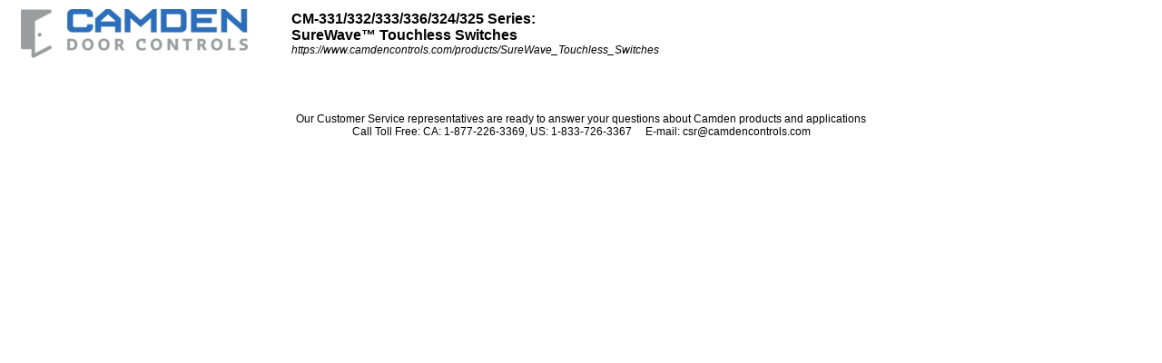

--- FILE ---
content_type: text/html; charset=utf-8
request_url: https://www.camdencontrols.com/products/SureWave_Touchless_Switches?_print=yes
body_size: 1487
content:

<html>
<head>
<title>Camden Door Controls: Product Pricing Tool</title>
<script language="JavaScript">
function goPrint()
{
document.getElementById('eWizard-results-buttons').style.display = 'none';
document.getElementById('eWizard-results-close').style.display = 'none';

window.self.focus();
window.self.print();
}
</script>

<style TYPE="text/css">
P {margin-top:0px;margin-bottom:10px;}
TABLE {font-size:9pt;}
TEXTAREA {font-family:arial;}
SPAN.highlight {background-color:yellow;}
</style>
</head>
<body 	
text="black" link="#006697" vlink="#006697" alink="blue"  bgcolor="white"
style="text-align:justify; overflow:auto;margin:0px;font-family:arial; font-size:9pt;"
>


<table>
<tr>
<td valign="middle"><img src="/pipelines/resource/1134_STG6GX1GF7LNMV9V610G.png" border="0" alt="Camden Door Controls Logo" vspace=7 hspace=20 ></td>
<td valign="middle" STYLE="padding-left:25px;">
<div STYLE="font-size:12pt;"><b>CM-331/332/333/336/324/325 Series:<br>SureWave™ Touchless Switches</b></div>
<i>https://www.camdencontrols.com/products/SureWave_Touchless_Switches</i>
</td>
</tr>
</table>
<div STYLE="padding-top:25px;padding-bottom:25px;" id="eContainer"></div>
<div style="text-align:center;">
Our Customer Service representatives are ready to answer your questions about Camden products and applications
<br>
Call Toll Free: CA: 1-877-226-3369, US: 1-833-726-3367
&nbsp;&nbsp;&nbsp;
E-mail: csr@camdencontrols.com
</div>

</body>
</html>